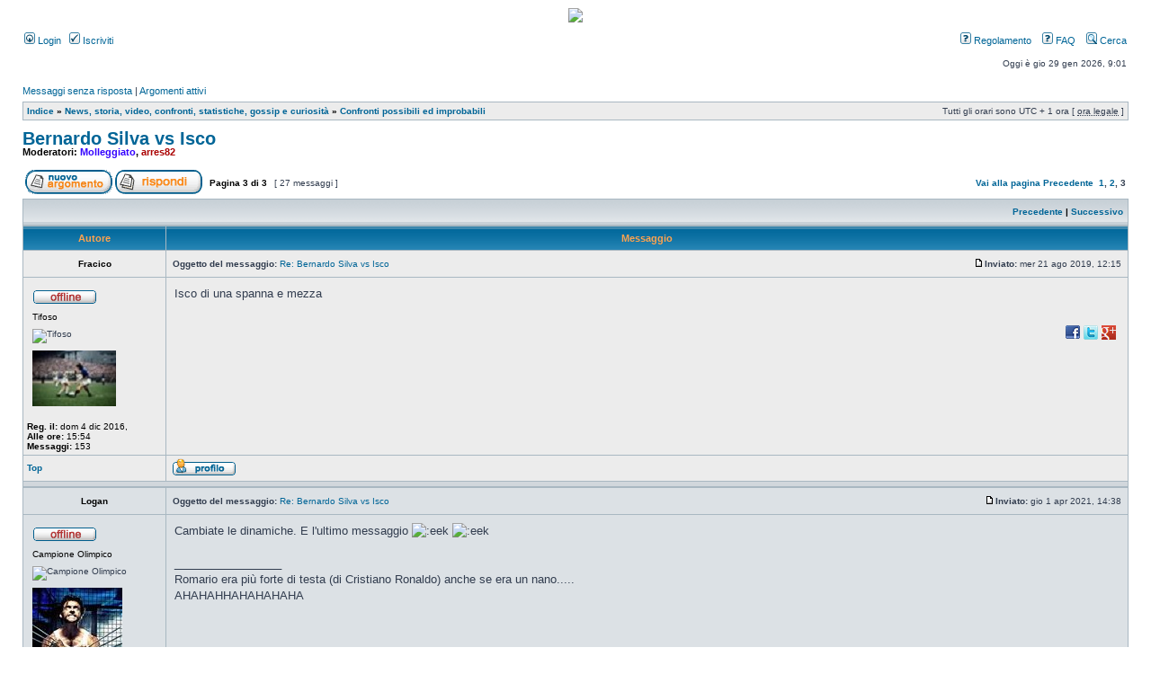

--- FILE ---
content_type: text/html; charset=UTF-8
request_url: http://www.forum-calcio.com/viewtopic.php?f=144&p=3265239&sid=633565ec984f16dfebe099d932d5d515
body_size: 9787
content:
<!DOCTYPE html PUBLIC "-//W3C//DTD XHTML 1.0 Transitional//EN" "http://www.w3.org/TR/xhtml1/DTD/xhtml1-transitional.dtd">
<html xmlns="http://www.w3.org/1999/xhtml" dir="ltr" lang="it" xml:lang="it">
<head>
<script type="text/javascript">

  var _gaq = _gaq || [];
  _gaq.push(['_setAccount', 'UA-647475-6']);
  _gaq.push(['_trackPageview']);

  (function() {
    var ga = document.createElement('script'); ga.type = 'text/javascript'; ga.async = true;
    ga.src = ('https:' == document.location.protocol ? 'https://ssl' : 'http://www') + '.google-analytics.com/ga.js';
    var s = document.getElementsByTagName('script')[0]; s.parentNode.insertBefore(ga, s);
  })();

</script>
<meta name="google-site-verification" content="qxJ49G9DWIOIs3Dm7iFmRe1FVGsB8HDBUbc4mIu2DZM" />
<meta http-equiv="content-type" content="text/html; charset=UTF-8" />
<meta http-equiv="content-language" content="it" />
<meta http-equiv="content-style-type" content="text/css" />
<meta http-equiv="imagetoolbar" content="no" />
<meta name="resource-type" content="document" />
<meta name="distribution" content="global" />
<meta name="keywords" content="" />
<meta name="description" content="" />

<title>Forum Calcio &bull; Leggi argomento - Bernardo Silva vs Isco</title>

<link rel="alternate" type="application/atom+xml" title="Feed - Forum Calcio" href="http://www.forum-calcio.com/feed.php" /><link rel="alternate" type="application/atom+xml" title="Feed - News" href="http://www.forum-calcio.com/feed.php?mode=news" /><link rel="alternate" type="application/atom+xml" title="Feed - Nuovi argomenti" href="http://www.forum-calcio.com/feed.php?mode=topics" /><link rel="alternate" type="application/atom+xml" title="Feed - Argomenti attivi" href="http://www.forum-calcio.com/feed.php?mode=topics_active" /><link rel="alternate" type="application/atom+xml" title="Feed - Argomento - Bernardo Silva vs Isco" href="http://www.forum-calcio.com/feed.php?f=144&amp;t=96614" />

<link rel="stylesheet" href="./styles/subsilver2/theme/stylesheet.css" type="text/css" />

<script type="text/javascript">
// <![CDATA[


function popup(url, width, height, name)
{
	if (!name)
	{
		name = '_popup';
	}

	window.open(url.replace(/&amp;/g, '&'), name, 'height=' + height + ',resizable=yes,scrollbars=yes,width=' + width);
	return false;
}

function jumpto()
{
	var page = prompt('Inserisci il numero della pagina alla quale vuoi andare.:', '3');
	var per_page = '10';
	var base_url = './viewtopic.php?f=144&amp;t=96614&amp;sid=401d4ed451e3e73809fb72ef866346a2';

	if (page !== null && !isNaN(page) && page == Math.floor(page) && page > 0)
	{
		if (base_url.indexOf('?') == -1)
		{
			document.location.href = base_url + '?start=' + ((page - 1) * per_page);
		}
		else
		{
			document.location.href = base_url.replace(/&amp;/g, '&') + '&start=' + ((page - 1) * per_page);
		}
	}
}

/**
* Find a member
*/
function find_username(url)
{
	popup(url, 760, 570, '_usersearch');
	return false;
}

/**
* Mark/unmark checklist
* id = ID of parent container, name = name prefix, state = state [true/false]
*/
function marklist(id, name, state)
{
	var parent = document.getElementById(id);
	if (!parent)
	{
		eval('parent = document.' + id);
	}

	if (!parent)
	{
		return;
	}

	var rb = parent.getElementsByTagName('input');
	
	for (var r = 0; r < rb.length; r++)
	{
		if (rb[r].name.substr(0, name.length) == name)
		{
			rb[r].checked = state;
		}
	}
}



// ]]>
</script>
</head>
<body class="ltr">

<a name="top"></a>

<div id="wrapheader">

<table width="100%" border="0" cellspacing="0" cellpadding="0" height="34">
    <tr>
      <td>
<!--      <td height="51"></td>
      <td height="51" bgcolor="#000000"> -->
    
        <div align="center"><a href="http://www.forum-calcio.com"><img src="http://www.forum-calcio.com/images/banner/banner_1.png" width="100%" border="0" /></a></div>

</td>
<!--      <td height="51"></td> -->
    </tr>
  </table>

	<div id="menubar">
		<table width="100%" cellspacing="0">
		<tr>
			<td class="genmed">
				<a href="./ucp.php?mode=login&amp;sid=401d4ed451e3e73809fb72ef866346a2"><img src="./styles/subsilver2/theme/images/icon_mini_login.gif" width="12" height="13" alt="*" /> Login</a>&nbsp; &nbsp;<a href="./ucp.php?mode=register&amp;sid=401d4ed451e3e73809fb72ef866346a2"><img src="./styles/subsilver2/theme/images/icon_mini_register.gif" width="12" height="13" alt="*" /> Iscriviti</a>
					
			</td>
			<td class="genmed" align="right">
				<a href="regolamento.php"><img src="./styles/subsilver2/theme/images/icon_mini_faq.gif" width="12" height="13" alt="*" /> Regolamento</a>&nbsp; &nbsp;

				<a href="./faq.php?sid=401d4ed451e3e73809fb72ef866346a2"><img src="./styles/subsilver2/theme/images/icon_mini_faq.gif" width="12" height="13" alt="*" /> FAQ</a>
				&nbsp; &nbsp;<a href="./search.php?sid=401d4ed451e3e73809fb72ef866346a2"><img src="./styles/subsilver2/theme/images/icon_mini_search.gif" width="12" height="13" alt="*" /> Cerca</a>
			</td>
		</tr>
		</table>
	</div>

	<div id="datebar">
		<table width="100%" cellspacing="0">
		<tr>
			<td class="gensmall"></td>
			<td class="gensmall" align="right">Oggi è gio 29 gen 2026, 9:01<br /></td>
		</tr>
		</table>
	</div>

</div>

<div id="wrapcentre">

	
	<p class="searchbar">
		<span style="float: left;"><a href="./search.php?search_id=unanswered&amp;sid=401d4ed451e3e73809fb72ef866346a2">Messaggi senza risposta</a> | <a href="./search.php?search_id=active_topics&amp;sid=401d4ed451e3e73809fb72ef866346a2">Argomenti attivi</a></span>
		
	</p>
	

	<br style="clear: both;" />

	<table class="tablebg" width="100%" cellspacing="1" cellpadding="0" style="margin-top: 5px;">
	<tr>
		<td class="row1">
			<p class="breadcrumbs"><a href="./?sid=401d4ed451e3e73809fb72ef866346a2">Indice</a> &#187; <a href="./viewforum.php?f=231&amp;sid=401d4ed451e3e73809fb72ef866346a2">News, storia, video, confronti, statistiche, gossip e curiosità</a> &#187; <a href="./viewforum.php?f=144&amp;sid=401d4ed451e3e73809fb72ef866346a2">Confronti possibili ed improbabili</a></p>
			<p class="datetime">Tutti gli orari sono UTC + 1 ora [ <abbr title="Ora legale in vigore">ora legale</abbr> ]</p>
		</td>
	</tr>
	</table>

	<br />

<div id="pageheader">
	<h2><a class="titles" href="./viewtopic.php?f=144&amp;t=96614&amp;start=20&amp;sid=401d4ed451e3e73809fb72ef866346a2">Bernardo Silva vs Isco</a></h2>


	<p class="moderators">Moderatori: <a href="./memberlist.php?mode=viewprofile&amp;u=1626&amp;sid=401d4ed451e3e73809fb72ef866346a2" style="color: #3300FF;" class="username-coloured">Molleggiato</a>, <a href="./memberlist.php?mode=viewprofile&amp;u=108216&amp;sid=401d4ed451e3e73809fb72ef866346a2" style="color: #AA0000;" class="username-coloured">arres82</a></p>

</div>

<br clear="all" /><br />

<div id="pagecontent">

	<table width="100%" cellspacing="1">
	<tr>
		<td align="left" valign="middle" nowrap="nowrap">
		<a href="./posting.php?mode=post&amp;f=144&amp;sid=401d4ed451e3e73809fb72ef866346a2"><img src="./styles/pubblicita/imageset/it/button_topic_new.gif" alt="Apri un nuovo argomento" title="Apri un nuovo argomento" /></a>&nbsp;<a href="./posting.php?mode=reply&amp;f=144&amp;t=96614&amp;sid=401d4ed451e3e73809fb72ef866346a2"><img src="./styles/pubblicita/imageset/it/button_topic_reply.gif" alt="Rispondi all’argomento" title="Rispondi all’argomento" /></a>
		</td>
		
			<td class="nav" valign="middle" nowrap="nowrap">&nbsp;Pagina <strong>3</strong> di <strong>3</strong><br /></td>
			<td class="gensmall" nowrap="nowrap">&nbsp;[ 27 messaggi ]&nbsp;</td>
			<td class="gensmall" width="100%" align="right" nowrap="nowrap"><b><a href="#" onclick="jumpto(); return false;" title="Clicca per andare alla pagina...">Vai alla pagina</a> <a href="./viewtopic.php?f=144&amp;t=96614&amp;sid=401d4ed451e3e73809fb72ef866346a2&amp;start=10">Precedente</a>&nbsp;&nbsp;<a href="./viewtopic.php?f=144&amp;t=96614&amp;sid=401d4ed451e3e73809fb72ef866346a2">1</a><span class="page-sep">, </span><a href="./viewtopic.php?f=144&amp;t=96614&amp;sid=401d4ed451e3e73809fb72ef866346a2&amp;start=10">2</a><span class="page-sep">, </span><strong>3</strong></b></td>
		
	</tr>
	</table>

	<table class="tablebg" width="100%" cellspacing="1">
	<tr>
		<td class="cat">
			<table width="100%" cellspacing="0">
			<tr>
				<td class="nav" nowrap="nowrap">&nbsp;
				
				</td>
				<td class="nav" align="right" nowrap="nowrap"><a href="./viewtopic.php?f=144&amp;t=96614&amp;view=previous&amp;sid=401d4ed451e3e73809fb72ef866346a2">Precedente</a> | <a href="./viewtopic.php?f=144&amp;t=96614&amp;view=next&amp;sid=401d4ed451e3e73809fb72ef866346a2">Successivo</a>&nbsp;</td>
			</tr>
			</table>
		</td>
	</tr>

	</table>


	<table class="tablebg" width="100%" cellspacing="1">
	
		<tr>
			<th>Autore</th>
			<th>Messaggio</th>
		</tr>
	<tr class="row1">

			<td align="center" valign="middle">
				<a name="p3102162"></a>
				<b class="postauthor">Fracico</b>
			</td>
			<td width="100%" height="25">
				<table width="100%" cellspacing="0">
				<tr>
				
					<td class="gensmall" width="100%"><div style="float: left;">&nbsp;<b>Oggetto del messaggio:</b> <a href="#p3102162">Re: Bernardo Silva vs Isco</a></div><div style="float: right;"><a href="./viewtopic.php?p=3102162&amp;sid=401d4ed451e3e73809fb72ef866346a2#p3102162"><img src="./styles/pubblicita/imageset/icon_post_target.gif" width="12" height="9" alt="Messaggio" title="Messaggio" /></a><b>Inviato:</b> mer 21 ago 2019, 12:15&nbsp;</div></td>
				</tr>
				</table>
			</td>
		</tr>

		<tr class="row1">

			<td valign="top" class="profile">
				<table cellspacing="4" align="center" width="150">
			
				<tr>
					<td><img src="./styles/pubblicita/imageset/it/icon_user_offline.gif" alt="Non connesso" title="Non connesso" /></td>
				</tr>
			
				<tr>
					<td class="postdetails">Tifoso</td>
			</tr>
			
				<tr>
					<td><img src="./images/ranks/1.gif" alt="Tifoso" title="Tifoso" /></td>
				</tr>
			
				<tr>
					<td><img src="./download/file.php?avatar=129917_1481537217.jpg" width="93" height="62" alt="Avatar utente" /></td>
				</tr>
			
				</table>

				<span class="postdetails">
<br /><b>Reg. il:</b> dom 4 dic 2016,<br /><b>Alle ore:</b> 15:54<br 
/><b>Messaggi:</b> 153
				</span>

			</td>
			<td valign="top">
				<table width="100%" cellspacing="5">
				<tr>
					<td>
					

						<div class="postbody">Isco di una spanna e mezza</div>

					<br clear="all" /><br />

						<table width="100%" cellspacing="0">
						<tr valign="middle">
							<td class="gensmall" align="right">
							<!-- Share_On_2.1.0_MOD --><a href="http://www.facebook.com/share.php?u=http://www.forum-calcio.com/viewtopic.php?t=96614" onclick="window.open(this.href);return false;" title="Share on Facebook"><img src="./styles/pubblicita/imageset/en/share_on_buttons/shareon_facebook.png" alt="Share on Facebook" /></a><a href="http://twitter.com/?status=Bernardo Silva vs Isco&nbsp;http://www.forum-calcio.com/viewtopic.php?t=96614" onclick="window.open(this.href);return false;" title="Share on Twitter"><img src="./styles/pubblicita/imageset/en/share_on_buttons/shareon_twitter.png" alt="Share on Twitter" /></a><a href="https://plus.google.com/share?url=http://www.forum-calcio.com/viewtopic.php?t=96614" onclick="window.open(this.href);return false;" title="Share on Google+"><img src="./styles/pubblicita/imageset/en/share_on_buttons/shareon_google.gif" alt="Share on Google+" /></a><!-- Share_On_2.1.0_MOD -->
							</td>
						</tr>
						</table>
					</td>
				</tr>
				</table>
			</td>
		</tr>

		<tr class="row1">

			<td class="profile"><strong><a href="#wrapheader">Top</a></strong></td>
			<td><div class="gensmall" style="float: left;">&nbsp;<a href="./memberlist.php?mode=viewprofile&amp;u=129917&amp;sid=401d4ed451e3e73809fb72ef866346a2"><img src="./styles/pubblicita/imageset/it/icon_user_profile.gif" alt="Profilo" title="Profilo" /></a> &nbsp;</div> <div class="gensmall" style="float: right;">&nbsp;</div></td>
	
		</tr>

	<tr>
		<td class="spacer" colspan="2" height="1"><img src="images/spacer.gif" alt="" width="1" height="1" /></td>
	</tr>
	</table>
<!-- Share_On_2.1.0_MOD --><!-- Share_On_2.1.0_MOD -->
	<table class="tablebg" width="100%" cellspacing="1">
	<tr class="row2">

			<td align="center" valign="middle">
				<a name="p3181410"></a>
				<b class="postauthor">Logan</b>
			</td>
			<td width="100%" height="25">
				<table width="100%" cellspacing="0">
				<tr>
				
					<td class="gensmall" width="100%"><div style="float: left;">&nbsp;<b>Oggetto del messaggio:</b> <a href="#p3181410">Re: Bernardo Silva vs Isco</a></div><div style="float: right;"><a href="./viewtopic.php?p=3181410&amp;sid=401d4ed451e3e73809fb72ef866346a2#p3181410"><img src="./styles/pubblicita/imageset/icon_post_target.gif" width="12" height="9" alt="Messaggio" title="Messaggio" /></a><b>Inviato:</b> gio 1 apr 2021, 14:38&nbsp;</div></td>
				</tr>
				</table>
			</td>
		</tr>

		<tr class="row2">

			<td valign="top" class="profile">
				<table cellspacing="4" align="center" width="150">
			
				<tr>
					<td><img src="./styles/pubblicita/imageset/it/icon_user_offline.gif" alt="Non connesso" title="Non connesso" /></td>
				</tr>
			
				<tr>
					<td class="postdetails">Campione Olimpico</td>
			</tr>
			
				<tr>
					<td><img src="./images/ranks/4.gif" alt="Campione Olimpico" title="Campione Olimpico" /></td>
				</tr>
			
				<tr>
					<td><img src="./download/file.php?avatar=129935_1487934956.jpg" width="100" height="100" alt="Avatar utente" /></td>
				</tr>
			
				</table>

				<span class="postdetails">
<br /><b>Reg. il:</b> mer 28 dic 2016<br /><b>Alle ore:</b>  17:26<br 
/><b>Messaggi:</b> 7305
				</span>

			</td>
			<td valign="top">
				<table width="100%" cellspacing="5">
				<tr>
					<td>
					

						<div class="postbody">Cambiate le dinamiche. E l'ultimo messaggio  <img src="./images/smilies/eyepop.gif" alt=":eek" title="" />  <img src="./images/smilies/eyepop.gif" alt=":eek" title="" /></div>

					
						<div class="postbody"><br />_________________<br />Romario era più forte di testa (di Cristiano Ronaldo) anche se era un nano.....<br />AHAHAHHAHAHAHAHA</div>
					<br clear="all" /><br />

						<table width="100%" cellspacing="0">
						<tr valign="middle">
							<td class="gensmall" align="right">
							<!-- Share_On_2.1.0_MOD --><!-- Share_On_2.1.0_MOD -->
							</td>
						</tr>
						</table>
					</td>
				</tr>
				</table>
			</td>
		</tr>

		<tr class="row2">

			<td class="profile"><strong><a href="#wrapheader">Top</a></strong></td>
			<td><div class="gensmall" style="float: left;">&nbsp;<a href="./memberlist.php?mode=viewprofile&amp;u=129935&amp;sid=401d4ed451e3e73809fb72ef866346a2"><img src="./styles/pubblicita/imageset/it/icon_user_profile.gif" alt="Profilo" title="Profilo" /></a> &nbsp;</div> <div class="gensmall" style="float: right;">&nbsp;</div></td>
	
		</tr>

	<tr>
		<td class="spacer" colspan="2" height="1"><img src="images/spacer.gif" alt="" width="1" height="1" /></td>
	</tr>
	</table>
<!-- Share_On_2.1.0_MOD --><!-- Share_On_2.1.0_MOD -->
	<table class="tablebg" width="100%" cellspacing="1">
	<tr class="row1">

			<td align="center" valign="middle">
				<a name="p3181425"></a>
				<b class="postauthor">Il_Nigeriano</b>
			</td>
			<td width="100%" height="25">
				<table width="100%" cellspacing="0">
				<tr>
				
					<td class="gensmall" width="100%"><div style="float: left;">&nbsp;<b>Oggetto del messaggio:</b> <a href="#p3181425">Re: Bernardo Silva vs Isco</a></div><div style="float: right;"><a href="./viewtopic.php?p=3181425&amp;sid=401d4ed451e3e73809fb72ef866346a2#p3181425"><img src="./styles/pubblicita/imageset/icon_post_target.gif" width="12" height="9" alt="Messaggio" title="Messaggio" /></a><b>Inviato:</b> gio 1 apr 2021, 15:36&nbsp;</div></td>
				</tr>
				</table>
			</td>
		</tr>

		<tr class="row1">

			<td valign="top" class="profile">
				<table cellspacing="4" align="center" width="150">
			
				<tr>
					<td><img src="./styles/pubblicita/imageset/it/icon_user_offline.gif" alt="Non connesso" title="Non connesso" /></td>
				</tr>
			
				<tr>
					<td class="postdetails">Tifoso</td>
			</tr>
			
				<tr>
					<td><img src="./images/ranks/1.gif" alt="Tifoso" title="Tifoso" /></td>
				</tr>
			
				</table>

				<span class="postdetails">
<br /><b>Reg. il:</b> mar 30 mar 2021<br /><b>Alle ore:</b>  23:06<br 
/><b>Messaggi:</b> 59
				</span>

			</td>
			<td valign="top">
				<table width="100%" cellspacing="5">
				<tr>
					<td>
					

						<div class="postbody">Post invecchiato malissimo</div>

					<br clear="all" /><br />

						<table width="100%" cellspacing="0">
						<tr valign="middle">
							<td class="gensmall" align="right">
							<!-- Share_On_2.1.0_MOD --><!-- Share_On_2.1.0_MOD -->
							</td>
						</tr>
						</table>
					</td>
				</tr>
				</table>
			</td>
		</tr>

		<tr class="row1">

			<td class="profile"><strong><a href="#wrapheader">Top</a></strong></td>
			<td><div class="gensmall" style="float: left;">&nbsp;<a href="./memberlist.php?mode=viewprofile&amp;u=135169&amp;sid=401d4ed451e3e73809fb72ef866346a2"><img src="./styles/pubblicita/imageset/it/icon_user_profile.gif" alt="Profilo" title="Profilo" /></a> &nbsp;</div> <div class="gensmall" style="float: right;">&nbsp;</div></td>
	
		</tr>

	<tr>
		<td class="spacer" colspan="2" height="1"><img src="images/spacer.gif" alt="" width="1" height="1" /></td>
	</tr>
	</table>
<!-- Share_On_2.1.0_MOD --><!-- Share_On_2.1.0_MOD -->
	<table class="tablebg" width="100%" cellspacing="1">
	<tr class="row2">

			<td align="center" valign="middle">
				<a name="p3181433"></a>
				<b class="postauthor">Romeo</b>
			</td>
			<td width="100%" height="25">
				<table width="100%" cellspacing="0">
				<tr>
				
					<td class="gensmall" width="100%"><div style="float: left;">&nbsp;<b>Oggetto del messaggio:</b> <a href="#p3181433">Re: Bernardo Silva vs Isco</a></div><div style="float: right;"><a href="./viewtopic.php?p=3181433&amp;sid=401d4ed451e3e73809fb72ef866346a2#p3181433"><img src="./styles/pubblicita/imageset/icon_post_target.gif" width="12" height="9" alt="Messaggio" title="Messaggio" /></a><b>Inviato:</b> gio 1 apr 2021, 16:08&nbsp;</div></td>
				</tr>
				</table>
			</td>
		</tr>

		<tr class="row2">

			<td valign="top" class="profile">
				<table cellspacing="4" align="center" width="150">
			
				<tr>
					<td><img src="./styles/pubblicita/imageset/it/icon_user_offline.gif" alt="Non connesso" title="Non connesso" /></td>
				</tr>
			
				<tr>
					<td class="postdetails">Campione Olimpico</td>
			</tr>
			
				<tr>
					<td><img src="./images/ranks/4.gif" alt="Campione Olimpico" title="Campione Olimpico" /></td>
				</tr>
			
				<tr>
					<td><img src="./download/file.php?avatar=129979_1616100246.jpg" width="69" height="100" alt="Avatar utente" /></td>
				</tr>
			
				</table>

				<span class="postdetails">
<br /><b>Reg. il:</b> dom 12 mar 2017<br /><b>Alle ore:</b>  12:24<br 
/><b>Messaggi:</b> 7300
				</span>

			</td>
			<td valign="top">
				<table width="100%" cellspacing="5">
				<tr>
					<td>
					

						<div class="postbody"><div class="quotetitle">Il_Nigeriano ha scritto:</div><div class="quotecontent">Post invecchiato malissimo</div><br />A me pare invecchiato benissimo.<br /><br />Isco da anni fa panca al Real, Bernardo è invece un giocatore importante per Guardiola. Non è un titolare fisso, ma quasi nessuno nel City lo è. Anche uno come Aguero per anni si è alternato con Gabriel Jesus.</div>

					
						<div class="postbody"><br />_________________<br />&quot;Una delle punizioni che ti spettano per non aver partecipato alla politica è di essere governato da esseri inferiori&quot;<br />[Platone]</div>
					<br clear="all" /><br />

						<table width="100%" cellspacing="0">
						<tr valign="middle">
							<td class="gensmall" align="right">
							<!-- Share_On_2.1.0_MOD --><!-- Share_On_2.1.0_MOD -->
							</td>
						</tr>
						</table>
					</td>
				</tr>
				</table>
			</td>
		</tr>

		<tr class="row2">

			<td class="profile"><strong><a href="#wrapheader">Top</a></strong></td>
			<td><div class="gensmall" style="float: left;">&nbsp;<a href="./memberlist.php?mode=viewprofile&amp;u=129979&amp;sid=401d4ed451e3e73809fb72ef866346a2"><img src="./styles/pubblicita/imageset/it/icon_user_profile.gif" alt="Profilo" title="Profilo" /></a> &nbsp;</div> <div class="gensmall" style="float: right;">&nbsp;</div></td>
	
		</tr>

	<tr>
		<td class="spacer" colspan="2" height="1"><img src="images/spacer.gif" alt="" width="1" height="1" /></td>
	</tr>
	</table>
<!-- Share_On_2.1.0_MOD --><!-- Share_On_2.1.0_MOD -->
	<table class="tablebg" width="100%" cellspacing="1">
	<tr class="row1">

			<td align="center" valign="middle">
				<a name="p3234321"></a>
				<b class="postauthor">Romeo</b>
			</td>
			<td width="100%" height="25">
				<table width="100%" cellspacing="0">
				<tr>
				
					<td class="gensmall" width="100%"><div style="float: left;">&nbsp;<b>Oggetto del messaggio:</b> <a href="#p3234321">Re: Bernardo Silva vs Isco</a></div><div style="float: right;"><a href="./viewtopic.php?p=3234321&amp;sid=401d4ed451e3e73809fb72ef866346a2#p3234321"><img src="./styles/pubblicita/imageset/icon_post_target.gif" width="12" height="9" alt="Messaggio" title="Messaggio" /></a><b>Inviato:</b> sab 6 ago 2022, 20:59&nbsp;</div></td>
				</tr>
				</table>
			</td>
		</tr>

		<tr class="row1">

			<td valign="top" class="profile">
				<table cellspacing="4" align="center" width="150">
			
				<tr>
					<td><img src="./styles/pubblicita/imageset/it/icon_user_offline.gif" alt="Non connesso" title="Non connesso" /></td>
				</tr>
			
				<tr>
					<td class="postdetails">Campione Olimpico</td>
			</tr>
			
				<tr>
					<td><img src="./images/ranks/4.gif" alt="Campione Olimpico" title="Campione Olimpico" /></td>
				</tr>
			
				<tr>
					<td><img src="./download/file.php?avatar=129979_1616100246.jpg" width="69" height="100" alt="Avatar utente" /></td>
				</tr>
			
				</table>

				<span class="postdetails">
<br /><b>Reg. il:</b> dom 12 mar 2017<br /><b>Alle ore:</b>  12:24<br 
/><b>Messaggi:</b> 7300
				</span>

			</td>
			<td valign="top">
				<table width="100%" cellspacing="5">
				<tr>
					<td>
					

						<div class="postbody">Isco giocatore irrilevante da anni, se non proprio finito.<br />Grandissimo talento, che ha buttato anni nel cessò al Real.<br /><br />Bernardo ha solo due anni in più e non c'è confronto tra i due da un paio di stagioni. Addirittura Isco è svincolato e senza contatto. Praticamente un ex calciatore.</div>

					
						<div class="postbody"><br />_________________<br />&quot;Una delle punizioni che ti spettano per non aver partecipato alla politica è di essere governato da esseri inferiori&quot;<br />[Platone]</div>
					<br clear="all" /><br />

						<table width="100%" cellspacing="0">
						<tr valign="middle">
							<td class="gensmall" align="right">
							<!-- Share_On_2.1.0_MOD --><!-- Share_On_2.1.0_MOD -->
							</td>
						</tr>
						</table>
					</td>
				</tr>
				</table>
			</td>
		</tr>

		<tr class="row1">

			<td class="profile"><strong><a href="#wrapheader">Top</a></strong></td>
			<td><div class="gensmall" style="float: left;">&nbsp;<a href="./memberlist.php?mode=viewprofile&amp;u=129979&amp;sid=401d4ed451e3e73809fb72ef866346a2"><img src="./styles/pubblicita/imageset/it/icon_user_profile.gif" alt="Profilo" title="Profilo" /></a> &nbsp;</div> <div class="gensmall" style="float: right;">&nbsp;</div></td>
	
		</tr>

	<tr>
		<td class="spacer" colspan="2" height="1"><img src="images/spacer.gif" alt="" width="1" height="1" /></td>
	</tr>
	</table>
<!-- Share_On_2.1.0_MOD --><!-- Share_On_2.1.0_MOD -->
	<table class="tablebg" width="100%" cellspacing="1">
	<tr class="row2">

			<td align="center" valign="middle">
				<a name="p3265233"></a>
				<b class="postauthor">Romeo</b>
			</td>
			<td width="100%" height="25">
				<table width="100%" cellspacing="0">
				<tr>
				
					<td class="gensmall" width="100%"><div style="float: left;">&nbsp;<b>Oggetto del messaggio:</b> <a href="#p3265233">Re: Bernardo Silva vs Isco</a></div><div style="float: right;"><a href="./viewtopic.php?p=3265233&amp;sid=401d4ed451e3e73809fb72ef866346a2#p3265233"><img src="./styles/pubblicita/imageset/icon_post_target.gif" width="12" height="9" alt="Messaggio" title="Messaggio" /></a><b>Inviato:</b> mar 7 nov 2023, 0:56&nbsp;</div></td>
				</tr>
				</table>
			</td>
		</tr>

		<tr class="row2">

			<td valign="top" class="profile">
				<table cellspacing="4" align="center" width="150">
			
				<tr>
					<td><img src="./styles/pubblicita/imageset/it/icon_user_offline.gif" alt="Non connesso" title="Non connesso" /></td>
				</tr>
			
				<tr>
					<td class="postdetails">Campione Olimpico</td>
			</tr>
			
				<tr>
					<td><img src="./images/ranks/4.gif" alt="Campione Olimpico" title="Campione Olimpico" /></td>
				</tr>
			
				<tr>
					<td><img src="./download/file.php?avatar=129979_1616100246.jpg" width="69" height="100" alt="Avatar utente" /></td>
				</tr>
			
				</table>

				<span class="postdetails">
<br /><b>Reg. il:</b> dom 12 mar 2017<br /><b>Alle ore:</b>  12:24<br 
/><b>Messaggi:</b> 7300
				</span>

			</td>
			<td valign="top">
				<table width="100%" cellspacing="5">
				<tr>
					<td>
					

						<div class="postbody">vinto io come sempre.<br /><br />Isco talento sprecato che valeva 5 Pedri.</div>

					
						<div class="postbody"><br />_________________<br />&quot;Una delle punizioni che ti spettano per non aver partecipato alla politica è di essere governato da esseri inferiori&quot;<br />[Platone]</div>
					<br clear="all" /><br />

						<table width="100%" cellspacing="0">
						<tr valign="middle">
							<td class="gensmall" align="right">
							<!-- Share_On_2.1.0_MOD --><!-- Share_On_2.1.0_MOD -->
							</td>
						</tr>
						</table>
					</td>
				</tr>
				</table>
			</td>
		</tr>

		<tr class="row2">

			<td class="profile"><strong><a href="#wrapheader">Top</a></strong></td>
			<td><div class="gensmall" style="float: left;">&nbsp;<a href="./memberlist.php?mode=viewprofile&amp;u=129979&amp;sid=401d4ed451e3e73809fb72ef866346a2"><img src="./styles/pubblicita/imageset/it/icon_user_profile.gif" alt="Profilo" title="Profilo" /></a> &nbsp;</div> <div class="gensmall" style="float: right;">&nbsp;</div></td>
	
		</tr>

	<tr>
		<td class="spacer" colspan="2" height="1"><img src="images/spacer.gif" alt="" width="1" height="1" /></td>
	</tr>
	</table>
<!-- Share_On_2.1.0_MOD --><!-- Share_On_2.1.0_MOD -->
	<table class="tablebg" width="100%" cellspacing="1">
	<tr class="row1">

			<td align="center" valign="middle">
				<a name="p3265239"></a>
				<b class="postauthor">termopiliano</b>
			</td>
			<td width="100%" height="25">
				<table width="100%" cellspacing="0">
				<tr>
				
					<td class="gensmall" width="100%"><div style="float: left;">&nbsp;<b>Oggetto del messaggio:</b> <a href="#p3265239">Re: Bernardo Silva vs Isco</a></div><div style="float: right;"><a href="./viewtopic.php?p=3265239&amp;sid=401d4ed451e3e73809fb72ef866346a2#p3265239"><img src="./styles/pubblicita/imageset/icon_post_target.gif" width="12" height="9" alt="Messaggio" title="Messaggio" /></a><b>Inviato:</b> mar 7 nov 2023, 12:08&nbsp;</div></td>
				</tr>
				</table>
			</td>
		</tr>

		<tr class="row1">

			<td valign="top" class="profile">
				<table cellspacing="4" align="center" width="150">
			
				<tr>
					<td><img src="./styles/pubblicita/imageset/it/icon_user_online.gif" alt="Connesso" title="Connesso" /></td>
				</tr>
			
				<tr>
					<td class="postdetails">Leggenda del Calcio</td>
			</tr>
			
				<tr>
					<td><img src="./images/ranks/5.gif" alt="Leggenda del Calcio" title="Leggenda del Calcio" /></td>
				</tr>
			
				<tr>
					<td><img src="./download/file.php?avatar=128792_1684448233.jpg" width="100" height="67" alt="Avatar utente" /></td>
				</tr>
			
				</table>

				<span class="postdetails">
<br /><b>Reg. il:</b> dom 28 lug 2013<br /><b>Alle ore:</b>  9:23<br 
/><b>Messaggi:</b> 47741
				</span>

			</td>
			<td valign="top">
				<table width="100%" cellspacing="5">
				<tr>
					<td>
					

						<div class="postbody"><div class="quotetitle">Romeo ha scritto:</div><div class="quotecontent">vinto io come sempre.</div><br /> <br /><br /> <img src="./images/smilies/love4.gif" alt=":love" title="" />  <img src="./images/smilies/love4.gif" alt=":love" title="" />  <img src="./images/smilies/love4.gif" alt=":love" title="" /></div>

					
						<div class="postbody"><br />_________________<br /><em>Di Lazio ci si ammala inguaribilmente.<br /></em><br />Giorgio Chinaglia<br /><br /><span style="color: #00FF00"><strong>Allez les Verts!</strong></span></div>
					<br clear="all" /><br />

						<table width="100%" cellspacing="0">
						<tr valign="middle">
							<td class="gensmall" align="right">
							<!-- Share_On_2.1.0_MOD --><!-- Share_On_2.1.0_MOD -->
							</td>
						</tr>
						</table>
					</td>
				</tr>
				</table>
			</td>
		</tr>

		<tr class="row1">

			<td class="profile"><strong><a href="#wrapheader">Top</a></strong></td>
			<td><div class="gensmall" style="float: left;">&nbsp;<a href="./memberlist.php?mode=viewprofile&amp;u=128792&amp;sid=401d4ed451e3e73809fb72ef866346a2"><img src="./styles/pubblicita/imageset/it/icon_user_profile.gif" alt="Profilo" title="Profilo" /></a> &nbsp;</div> <div class="gensmall" style="float: right;">&nbsp;</div></td>
	
		</tr>

	<tr>
		<td class="spacer" colspan="2" height="1"><img src="images/spacer.gif" alt="" width="1" height="1" /></td>
	</tr>
	</table>
<!-- Share_On_2.1.0_MOD --><!-- Share_On_2.1.0_MOD -->
	<table width="100%" cellspacing="1" class="tablebg">
	<tr align="center">
		<td class="cat"><form name="viewtopic" method="post" action="./viewtopic.php?f=144&amp;t=96614&amp;start=20&amp;sid=401d4ed451e3e73809fb72ef866346a2"><span class="gensmall">Visualizza ultimi messaggi:</span> <select name="st" id="st"><option value="0" selected="selected">Tutti i messaggi</option><option value="1">1 giorno</option><option value="7">7 giorni</option><option value="14">2 settimane</option><option value="30">1 mese</option><option value="90">3 mesi</option><option value="180">6 mesi</option><option value="365">1 anno</option></select>&nbsp;<span class="gensmall">Ordina per</span> <select name="sk" id="sk"><option value="a">Autore</option><option value="t" selected="selected">Ora di invio</option><option value="s">Titolo</option></select> <select name="sd" id="sd"><option value="a" selected="selected">Crescente</option><option value="d">Decrescente</option></select>&nbsp;<input class="btnlite" type="submit" value="Vai" name="sort" /></form></td>
	</tr>
	</table>
	

	<table width="100%" cellspacing="1">
	<tr>
		<td align="left" valign="middle" nowrap="nowrap">
		<a href="./posting.php?mode=post&amp;f=144&amp;sid=401d4ed451e3e73809fb72ef866346a2"><img src="./styles/pubblicita/imageset/it/button_topic_new.gif" alt="Apri un nuovo argomento" title="Apri un nuovo argomento" /></a>&nbsp;<a href="./posting.php?mode=reply&amp;f=144&amp;t=96614&amp;sid=401d4ed451e3e73809fb72ef866346a2"><img src="./styles/pubblicita/imageset/it/button_topic_reply.gif" alt="Rispondi all’argomento" title="Rispondi all’argomento" /></a>
		</td>
		
			<td class="nav" valign="middle" nowrap="nowrap">&nbsp;Pagina <strong>3</strong> di <strong>3</strong><br /></td>
			<td class="gensmall" nowrap="nowrap">&nbsp;[ 27 messaggi ]&nbsp;</td>
			<td class="gensmall" width="100%" align="right" nowrap="nowrap"><b><a href="#" onclick="jumpto(); return false;" title="Clicca per andare alla pagina...">Vai alla pagina</a> <a href="./viewtopic.php?f=144&amp;t=96614&amp;sid=401d4ed451e3e73809fb72ef866346a2&amp;start=10">Precedente</a>&nbsp;&nbsp;<a href="./viewtopic.php?f=144&amp;t=96614&amp;sid=401d4ed451e3e73809fb72ef866346a2">1</a><span class="page-sep">, </span><a href="./viewtopic.php?f=144&amp;t=96614&amp;sid=401d4ed451e3e73809fb72ef866346a2&amp;start=10">2</a><span class="page-sep">, </span><strong>3</strong></b></td>
		
	</tr>
	</table>

</div>

<div id="pagefooter"></div>

<br clear="all" />
<form method="post" action="">

	<table class="tablebg" width="100%" cellspacing="1">
		<tr>
			<th align="center" colspan="2">Risposta Rapida</th>
		</tr>
		<tr>
			<td class="row1" width="22%"><b class="genmed">Titolo:</b></td>
			<td  class="row2" width="78%"><input class="post" style="width:450px" type="text" name="subject" size="45" maxlength="64" tabindex="2" value="" readonly/></td>
		</tr>
		<tr>
			<td class="row1" width="22%"><b class="genmed">Messaggio:</b></td>
			<td class="row2" valign="top" align="left" width="78%"><textarea name="message" rows="7" cols="76" tabindex="3"  style="width: 700px; height: 130px; min-width: 98%; max-width: 98%;"></textarea> </td>
		</tr>
		<tr>
			<td class="cat" colspan="2" align="center">
				<input class="btnmain" type="submit" accesskey="s" tabindex="6" name="post" value="Invia" />&nbsp;
				<input class="btnlite" type="submit" accesskey="f" tabindex="7" name="full_editor" value="Editor completo" />

				
				
			</td>
		</tr>
	</table>
	
</form>
<br clear="all" /><table class="tablebg" width="100%" cellspacing="1" cellpadding="0" style="margin-top: 5px;">
	<tr>
		<td class="row1">
			<p class="breadcrumbs"><a href="./?sid=401d4ed451e3e73809fb72ef866346a2">Indice</a> &#187; <a href="./viewforum.php?f=231&amp;sid=401d4ed451e3e73809fb72ef866346a2">News, storia, video, confronti, statistiche, gossip e curiosità</a> &#187; <a href="./viewforum.php?f=144&amp;sid=401d4ed451e3e73809fb72ef866346a2">Confronti possibili ed improbabili</a></p>
			<p class="datetime">Tutti gli orari sono UTC + 1 ora [ <abbr title="Ora legale in vigore">ora legale</abbr> ]</p>
		</td>
	</tr>
	</table>
	<br clear="all" />

	<table class="tablebg" width="100%" cellspacing="1">
	<tr>
		<td class="cat"><h4>Chi c’è in linea</h4></td>
	</tr>
	<tr>
		<td class="row1"><p class="gensmall">Visitano il forum: Nessuno e 5 ospiti</p></td>
	</tr>
	</table>


<br clear="all" />

<table width="100%" cellspacing="1">
<tr>
	<td width="40%" valign="top" nowrap="nowrap" align="left"></td>
	<td align="right" valign="top" nowrap="nowrap"><span class="gensmall"><strong>Non puoi</strong> aprire nuovi argomenti<br /><strong>Non puoi</strong> rispondere negli argomenti<br /><strong>Non puoi</strong> modificare i tuoi messaggi<br /><strong>Non puoi</strong> cancellare i tuoi messaggi<br /><strong>Non puoi</strong> inviare allegati<br /></span></td>
</tr>
</table>

<br clear="all" />

<table width="100%" cellspacing="0">
<tr>
	<td><form method="get" name="search" action="./search.php?sid=401d4ed451e3e73809fb72ef866346a2"><span class="gensmall">Cerca per:</span> <input class="post" type="text" name="keywords" size="20" /> <input class="btnlite" type="submit" value="Vai" /><input type="hidden" name="t" value="96614" />
<input type="hidden" name="sf" value="msgonly" />
<input type="hidden" name="sid" value="401d4ed451e3e73809fb72ef866346a2" />
</form></td>
	<td align="right">
	<form method="post" name="jumpbox" action="./viewforum.php?sid=401d4ed451e3e73809fb72ef866346a2" onsubmit="if(document.jumpbox.f.value == -1){return false;}">

	<table cellspacing="0" cellpadding="0" border="0">
	<tr>
		<td nowrap="nowrap"><span class="gensmall">Vai a:</span>&nbsp;<select name="f" onchange="if(this.options[this.selectedIndex].value != -1){ document.forms['jumpbox'].submit() }">

		
			<option value="-1">Seleziona il forum</option>
		<option value="-1">------------------</option>
			<option value="227">Reception</option>
		
			<option value="13">&nbsp; &nbsp;Area Novizi, supporto e suggerimenti</option>
		
			<option value="162">&nbsp; &nbsp;Hall of Fame</option>
		
			<option value="228">Campionati italiani</option>
		
			<option value="306">&nbsp; &nbsp;Serie A 2024-2025</option>
		
			<option value="302">&nbsp; &nbsp;Serie B, Lega Pro e campionato primavera 2018-2019</option>
		
			<option value="301">&nbsp; &nbsp;Serie A 2017-2018</option>
		
			<option value="304">&nbsp; &nbsp;Serie A 2018-2019</option>
		
			<option value="298">&nbsp; &nbsp;Serie A 2016-2017</option>
		
			<option value="299">&nbsp; &nbsp;Serie B, Lega Pro e campionato primavera 2016-2017</option>
		
			<option value="229">Campionati esteri</option>
		
			<option value="94">&nbsp; &nbsp;Calcio spagnolo</option>
		
			<option value="95">&nbsp; &nbsp;Calcio inglese</option>
		
			<option value="31">&nbsp; &nbsp;Bundesliga, Ligue 1, Eredivisie, Premjer Liga, Vyšca Liha, MLS, Brasileirão</option>
		
			<option value="230">Coppe e Nazionali</option>
		
			<option value="309">&nbsp; &nbsp;Euro 2021 : campionato Europeo per nazioni</option>
		
			<option value="22">&nbsp; &nbsp;Tutte le coppe nazionali ed internazionali per club</option>
		
			<option value="5">&nbsp; &nbsp;Competizioni per i team nazionali</option>
		
			<option value="307">&nbsp; &nbsp;Champions League 2024-2025</option>
		
			<option value="305">&nbsp; &nbsp;Champions League 2018-2019</option>
		
			<option value="303">&nbsp; &nbsp;Champions League 2017-2018</option>
		
			<option value="242">Calciomercato Italiano ed Internazionale</option>
		
			<option value="267">&nbsp; &nbsp;Calciomercato Internazionale</option>
		
			<option value="297">&nbsp; &nbsp;Calciomercato Italiano</option>
		
			<option value="231">News, storia, video, confronti, statistiche, gossip e curiosità</option>
		
			<option value="3">&nbsp; &nbsp;Fuori dal campo</option>
		
			<option value="75">&nbsp; &nbsp;Storia e teoria del calcio: dalle origini ai giorni d'oggi</option>
		
			<option value="217">&nbsp; &nbsp;Videoteca storica del calcio</option>
		
			<option value="144" selected="selected">&nbsp; &nbsp;Confronti possibili ed improbabili</option>
		
			<option value="233">Non solo Calcio</option>
		
			<option value="7">&nbsp; &nbsp;Altri Sport</option>
		
			<option value="8">&nbsp; &nbsp;Off Topic</option>
		
			<option value="37">&nbsp; &nbsp;Fuori Gioco</option>
		
			<option value="234">Giochi e Quiz in Excel</option>
		
			<option value="223">&nbsp; &nbsp;Supporto e Community</option>
		
			<option value="218">&nbsp; &nbsp;Quiz Calcio</option>
		
			<option value="219">&nbsp; &nbsp;Quiz Sport</option>
		
			<option value="220">&nbsp; &nbsp;Quiz Cinema e TV</option>
		
			<option value="221">&nbsp; &nbsp;Quiz Musica</option>
		
			<option value="222">&nbsp; &nbsp;Quiz Generali</option>
		
			<option value="235">Cinema, Musica, TV e serie televisive</option>
		
			<option value="224">&nbsp; &nbsp;Cinema</option>
		
			<option value="225">&nbsp; &nbsp;Televisione</option>
		
			<option value="226">&nbsp; &nbsp;Serie TV</option>
		
			<option value="254">&nbsp; &nbsp;Musica</option>
		
			<option value="236">Tutti i giochi</option>
		
			<option value="21">&nbsp; &nbsp;Scommesse, SportQuest e Aguzzati</option>
		
			<option value="51">&nbsp; &nbsp;Videogiochi e giochi on line</option>
		
			<option value="281">&nbsp; &nbsp;FM15 : Forum Calcio scende in campo</option>
		
			<option value="237">Fantacalcio e affini</option>
		
			<option value="92">&nbsp; &nbsp;Fantagiochi - Generale</option>
		
			<option value="255">&nbsp; &nbsp;FantaLastButNotLeast 2025-2026</option>
		
			<option value="308">&nbsp; &nbsp;FantaForumCalcio</option>
		
			<option value="240">Archivio Forum</option>
		
			<option value="66">&nbsp; &nbsp;Terzo grado</option>
		
			<option value="256">&nbsp; &nbsp;Archivio Fantacalcio</option>
		
			<option value="139">&nbsp; &nbsp;&nbsp; &nbsp;FantaCampioni 2012-13</option>
		
			<option value="215">&nbsp; &nbsp;&nbsp; &nbsp;Lega Fantaclassici 10 2012-2013</option>
		
			<option value="160">&nbsp; &nbsp;&nbsp; &nbsp;Fantacalcio Lega del Caos 2012-13</option>
		
			<option value="280">&nbsp; &nbsp;&nbsp; &nbsp;FantaMantra 2014-15</option>
		
			<option value="257">&nbsp; &nbsp;&nbsp; &nbsp;FantaCampioni 2013-14</option>
		
			<option value="159">&nbsp; &nbsp;&nbsp; &nbsp;Fantacalcio Lega WLF 13-14</option>
		
			<option value="290">&nbsp; &nbsp;&nbsp; &nbsp;Nuovo Fantacalcio 2015-2016</option>
		
			<option value="141">&nbsp; &nbsp;&nbsp; &nbsp;Il Fantacalcio innovativo</option>
		
			<option value="258">&nbsp; &nbsp;Olimpiadi Invernali Sochi 2014</option>
		
			<option value="259">&nbsp; &nbsp;Mondiali Brasile 2014</option>
		
			<option value="262">&nbsp; &nbsp;&nbsp; &nbsp;Mondiali Brasile 2014 : gironi, partite e commenti</option>
		
			<option value="260">&nbsp; &nbsp;&nbsp; &nbsp;Mondiali Brasile 2014 : le rose e le squadre</option>
		
			<option value="263">&nbsp; &nbsp;&nbsp; &nbsp;Mondiali Brasile 2014 : il Fantamondiale</option>
		
			<option value="264">&nbsp; &nbsp;&nbsp; &nbsp;Mondiali Brasile 2014 : aguzzati mondiali e giochi a pronostici</option>
		
			<option value="265">&nbsp; &nbsp;&nbsp; &nbsp;Mondiali Brasile 2014 : Curiosità e gnocca mondiale</option>
		
			<option value="277">&nbsp; &nbsp;Archivio Campionati Italiani</option>
		
			<option value="213">&nbsp; &nbsp;&nbsp; &nbsp;Serie A 2013-2014</option>
		
			<option value="214">&nbsp; &nbsp;&nbsp; &nbsp;Serie B, Lega Pro e campionato primavera 2013-2014</option>
		
			<option value="278">&nbsp; &nbsp;&nbsp; &nbsp;Serie A 2014-2015</option>
		
			<option value="279">&nbsp; &nbsp;&nbsp; &nbsp;Serie B, Lega Pro e campionato primavera 2014-2015</option>
		
			<option value="288">&nbsp; &nbsp;&nbsp; &nbsp;Serie A 2015-2016</option>
		
			<option value="289">&nbsp; &nbsp;&nbsp; &nbsp;Serie B, Lega Pro e campionato primavera 2015-2016</option>
		
			<option value="287">&nbsp; &nbsp;Archivio Calciomercato</option>
		
			<option value="286">&nbsp; &nbsp;&nbsp; &nbsp;Calciomercarto 2014-2015</option>
		
			<option value="268">&nbsp; &nbsp;&nbsp; &nbsp;&nbsp; &nbsp;Calciomercato Juventus</option>
		
			<option value="269">&nbsp; &nbsp;&nbsp; &nbsp;&nbsp; &nbsp;Calciomercato Roma</option>
		
			<option value="270">&nbsp; &nbsp;&nbsp; &nbsp;&nbsp; &nbsp;Calciomercato Napoli</option>
		
			<option value="272">&nbsp; &nbsp;&nbsp; &nbsp;&nbsp; &nbsp;Calciomercato Inter</option>
		
			<option value="273">&nbsp; &nbsp;&nbsp; &nbsp;&nbsp; &nbsp;Calciomercato Milan</option>
		
			<option value="271">&nbsp; &nbsp;&nbsp; &nbsp;&nbsp; &nbsp;Calciomercato Fiorentina. Torino, Lazio e Parma</option>
		
			<option value="275">&nbsp; &nbsp;&nbsp; &nbsp;&nbsp; &nbsp;Calciomercato Atalanta, Cagliari, Chievo,  Genoa, Verona</option>
		
			<option value="276">&nbsp; &nbsp;&nbsp; &nbsp;&nbsp; &nbsp;Calciomercato Empoli, Palermo, Sampdoria, Sassuolo, Udinese</option>
		
			<option value="232">&nbsp; &nbsp;&nbsp; &nbsp;Calciomercato 2012-2013</option>
		
			<option value="204">&nbsp; &nbsp;&nbsp; &nbsp;&nbsp; &nbsp;Calciomercato Juventus</option>
		
			<option value="241">&nbsp; &nbsp;&nbsp; &nbsp;&nbsp; &nbsp;Calciomercato Napoli</option>
		
			<option value="205">&nbsp; &nbsp;&nbsp; &nbsp;&nbsp; &nbsp;Calciomercato Milan</option>
		
			<option value="206">&nbsp; &nbsp;&nbsp; &nbsp;&nbsp; &nbsp;Calciomercato Inter</option>
		
			<option value="207">&nbsp; &nbsp;&nbsp; &nbsp;&nbsp; &nbsp;Calciomercato Roma</option>
		
			<option value="208">&nbsp; &nbsp;&nbsp; &nbsp;&nbsp; &nbsp;Calciomercato Udinese e Lazio</option>
		
			<option value="209">&nbsp; &nbsp;&nbsp; &nbsp;&nbsp; &nbsp;Calciomercato Fiorentina, Genoa, Parma, Palermo</option>
		
			<option value="210">&nbsp; &nbsp;&nbsp; &nbsp;&nbsp; &nbsp;Calciomercato Atalanta, Bologna, Cagliari, Catania, Chievo, Pescara, Sampdoria, Siena, Torino</option>
		
			<option value="172">&nbsp; &nbsp;&nbsp; &nbsp;&nbsp; &nbsp;Calciomercato internazionale</option>
		
			<option value="266">&nbsp; &nbsp;&nbsp; &nbsp;Calciomercato 2013-2014</option>
		
			<option value="243">&nbsp; &nbsp;&nbsp; &nbsp;&nbsp; &nbsp;Calciomercato Internazionale</option>
		
			<option value="244">&nbsp; &nbsp;&nbsp; &nbsp;&nbsp; &nbsp;Calciomercato Juventus</option>
		
			<option value="246">&nbsp; &nbsp;&nbsp; &nbsp;&nbsp; &nbsp;Calciomercato Napoli</option>
		
			<option value="245">&nbsp; &nbsp;&nbsp; &nbsp;&nbsp; &nbsp;Calciomercato Milan</option>
		
			<option value="247">&nbsp; &nbsp;&nbsp; &nbsp;&nbsp; &nbsp;Calciomercato Roma</option>
		
			<option value="248">&nbsp; &nbsp;&nbsp; &nbsp;&nbsp; &nbsp;Calciomercato Inter</option>
		
			<option value="249">&nbsp; &nbsp;&nbsp; &nbsp;&nbsp; &nbsp;Calciomercato Fiorentina, Udinese e Lazio</option>
		
			<option value="250">&nbsp; &nbsp;&nbsp; &nbsp;&nbsp; &nbsp;Calciomercato Atalanta, Bologna, Cagliari, Catania, Chievo, Genoa</option>
		
			<option value="251">&nbsp; &nbsp;&nbsp; &nbsp;&nbsp; &nbsp;Calciomercato Livorno, Parma, Sampdoria, Sassuolo, Torino, Verona</option>
		
			<option value="285">&nbsp; &nbsp;&nbsp; &nbsp;Calciomercato Serie A 2015</option>
		
			<option value="291">&nbsp; &nbsp;Campionato europeo di calcio Francia 2016</option>
		
			<option value="293">&nbsp; &nbsp;&nbsp; &nbsp;Euro 2016: i gironi, le partite e i commenti</option>
		
			<option value="294">&nbsp; &nbsp;&nbsp; &nbsp;Euro 2016: le rose e le squadre</option>
		
			<option value="295">&nbsp; &nbsp;&nbsp; &nbsp;Euro 2016: curiosità ed Eurognocca</option>
		
			<option value="238">Area Amministrazione</option>
		
			<option value="49">&nbsp; &nbsp;Giochi e Quiz in excel</option>
		

		</select>&nbsp;<input class="btnlite" type="submit" value="Vai" /></td>
	</tr>
	</table>

	</form>
</td>
</tr>
</table>


</div>

<div id="wrapfooter">
	
	<span class="copyright">Powered by <a href="https://www.phpbb.com/">phpBB</a>&reg; Forum Software &copy; phpBB Group
	<br />Traduzione Italiana <a href="http://www.phpbbitalia.net/">phpBBItalia.net</a> basata su phpBB.it 2010</span>
</div>

<!-- Inizio twich --><!-- Fine twich -->

<script>
  (function(i,s,o,g,r,a,m){i['GoogleAnalyticsObject']=r;i[r]=i[r]||function(){
  (i[r].q=i[r].q||[]).push(arguments)},i[r].l=1*new Date();a=s.createElement(o),
  m=s.getElementsByTagName(o)[0];a.async=1;a.src=g;m.parentNode.insertBefore(a,m)
  })(window,document,'script','//www.google-analytics.com/analytics.js','ga');

  ga('create', 'UA-36062316-2', 'auto');
  ga('send', 'pageview');
</script>
</body>
</html>

--- FILE ---
content_type: text/plain
request_url: https://www.google-analytics.com/j/collect?v=1&_v=j102&a=2088089051&t=pageview&_s=1&dl=http%3A%2F%2Fwww.forum-calcio.com%2Fviewtopic.php%3Ff%3D144%26p%3D3265239%26sid%3D633565ec984f16dfebe099d932d5d515&ul=en-us%40posix&dt=Forum%20Calcio%20%E2%80%A2%20Leggi%20argomento%20-%20Bernardo%20Silva%20vs%20Isco&sr=1280x720&vp=1280x720&_utma=160643114.1018831139.1769670084.1769670084.1769670084.1&_utmz=160643114.1769670084.1.1.utmcsr%3D(direct)%7Cutmccn%3D(direct)%7Cutmcmd%3D(none)&_utmht=1769670084072&_u=IQBCAEABAAAAACAAI~&jid=1109086708&gjid=200741498&cid=1018831139.1769670084&tid=UA-36062316-2&_gid=2128740667.1769670084&_r=1&_slc=1&z=954940557
body_size: -286
content:
2,cG-QB469W9LB9